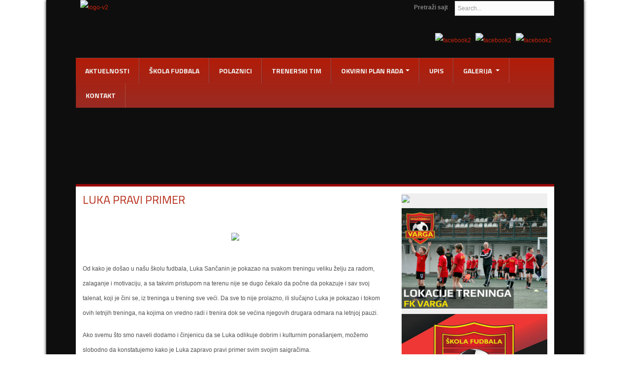

--- FILE ---
content_type: text/html; charset=utf-8
request_url: http://www.skolafudbalavarga.rs/index.php/luka-pravi-primer
body_size: 5978
content:

<!DOCTYPE html>
<html lang="en-gb" dir="ltr" class="com_content view-article itemid-707 mm-hover j25">

  <head>
      <base href="http://www.skolafudbalavarga.rs/index.php/luka-pravi-primer" />
  <meta http-equiv="content-type" content="text/html; charset=utf-8" />
  <meta name="keywords" content="skola fudbala, skola fudbala varga, skolica fudbala" />
  <meta name="author" content="Super User" />
  <meta name="description" content="Škola fudbala Varga - Želimo rezultate, još više osmeh Vašeg deteta." />
  <title>Luka pravi primer</title>
  <link href="/favicon.ico" rel="shortcut icon" type="image/vnd.microsoft.icon" />
  <link href="http://www.skolafudbalavarga.rs/index.php/component/search/?Itemid=707&amp;format=opensearch" rel="search" title="Search Škola fudbala VARGA" type="application/opensearchdescription+xml" />
  <link rel="stylesheet" href="/t3-assets/css/css-5790b.css?t=17" type="text/css" />
  <style type="text/css">
 .cp-title,.cp-link{font-size: 18px;color: #ffffff; }  .cp-desc{font-size: 12px;color: #ffffff; } #progress-bar,.cp-slide-btn{background-color:#A2080C}.progress-button,#progress-background{background:#222222}
  </style>
  <script src="/media/system/js/mootools-core.js" type="text/javascript"></script>
  <script src="/media/system/js/core.js" type="text/javascript"></script>
  <script src="/media/system/js/caption.js" type="text/javascript"></script>
  <script src="/plugins/system/t3/base/js/jquery-1.8.3.min.js" type="text/javascript"></script>
  <script src="/plugins/system/t3/base/js/jquery.noconflict.js" type="text/javascript"></script>
  <script src="/plugins/system/t3/base/bootstrap/js/bootstrap.js" type="text/javascript"></script>
  <script src="/plugins/system/t3/base/js/jquery.tap.min.js" type="text/javascript"></script>
  <script src="/plugins/system/t3/base/js/script.js" type="text/javascript"></script>
  <script src="/plugins/system/t3/base/js/menu.js" type="text/javascript"></script>
  <script src="http://www.skolafudbalavarga.rs/modules/mod_bt_backgroundslideshow/tmpl/js/default.js" type="text/javascript"></script>
  <script type="text/javascript">
window.addEvent('load', function() {
				new JCaption('img.caption');
			});var bsData = { slideshowSpeed:8000,effectTime:2000,autoPlay:0,stopAuto:1,slideshowSize:'wrapper',slideshowHeight:0,slideshowWidth:0,resizeImage:'none',wrapperElement:'.bg-slider',url:'',navType : 'disabled',navPosition : 'absolute',navAlign:'center',thumbNumber: 3,thumbHeight: 50,vAlign: 'm',hAlign: 'c',photos:[{"image" : "http://www.skolafudbalavarga.rs/modules/mod_bt_backgroundslideshow/images/original/2e9def50189b257f98518aa6ef588eb2.jpg","link" : "","title" : "2e9def50189b257f98518aa6ef588eb2.jpg","target" : "","desc" : ""}]};

  </script>

    
<!-- META FOR IOS & HANDHELD -->
<meta name="viewport" content="width=device-width, initial-scale=1.0"/>
<meta name="HandheldFriendly" content="true" />
<meta name="apple-mobile-web-app-capable" content="YES" />
<!-- //META FOR IOS & HANDHELD -->



<!--[if IE 8]>
<link href="/templates/bt_game/css/ie8.css" rel="stylesheet" type="text/css" />
<![endif]-->

<!--[if IE 9]>
<link href="/templates/bt_game/css/ie9.css" rel="stylesheet" type="text/css" />
<![endif]-->

<!-- Le HTML5 shim, for IE6-8 support of HTML5 elements -->
<!--[if lt IE 9]>
<script src="//html5shim.googlecode.com/svn/trunk/html5.js"></script>
<![endif]-->

<!-- For IE6-8 support of media query -->
<!--[if lt IE 9]>
<script type="text/javascript" src="/plugins/system/t3/base/js/respond.min.js"></script>
<![endif]-->

<!-- You can add Google Analytics here-->
<link href='http://fonts.googleapis.com/css?family=Titillium+Web:300,400,700,600' rel='stylesheet' type='text/css'>

<script type="text/javascript">	
	function equalHeight(){
		var heighestBox = 0;
			jQuery('.t3-sl .module_equalHeight').each(function(){ 
					if(jQuery(this).height() > heighestBox){  
					heighestBox = jQuery(this).height();  
			}
			
		});    
		jQuery('.t3-sl .module_equalHeight').height(heighestBox);
	}
	jQuery(document).ready(function(){
		setTimeout('equalHeight();',600);
	});
	jQuery(window).resize(function(){
		setTimeout('equalHeight();',400);
	})

</script>  </head>

  <body>	
	<div class="swap-body">	
		<div id="top-header" class="container">
	<div class="row">
		<div class="span8 top-header-left">
							
				

<div class="custom"  >
	<p>&nbsp; &nbsp;<a href="/index.php"><img src="/images/logo-v2.png" alt="logo-v2" /></a></p></div>
				
				</div>
		<div class="span4 top-header-right" align="right">
			
			<form class="form-search" action="/index.php/luka-pravi-primer" method="post">
	<div class="search">
	<span class="text-search">&nbsp;&nbsp;&nbsp;&nbsp;&nbsp;&nbsp;&nbsp;&nbsp;&nbsp;&nbsp;Pretraži sajt&nbsp;</span>
		<label for="mod-search-searchword"> </label><input name="searchword" id="mod-search-searchword" maxlength="20"  class="input" type="text" size="15" placeholder="Search..." /><br />	<input type="hidden" name="task" value="search" />
	<input type="hidden" name="option" value="com_search" />
	<input type="hidden" name="Itemid" value="707" />
	</div>
</form>


<div class="custom"  >
	<p style="text-align: right; padding:5px;">
<a href="https://www.facebook.com/skolafudbalavarga" target="_blank"><img src="/images/social/face-n.png" alt="facebook2"/></a>&nbsp;&nbsp;
<a href="https://twitter.com/SkoFudVarga" target="_blank"><img src="/images/social/twitt-n.png" alt="facebook2"/></a>&nbsp;&nbsp;
<a href="https://www.youtube.com/channel/UCvQftIjYLB6Xb1P3Z2mMbZw/videos" target="_blank"><img src="/images/social/ytube-n.png" alt="facebook2"/></a>
</p></div>
	
				</div>
	</div>
</div>


		
		
<!-- MAIN NAVIGATION -->
<nav id="t3-mainnav" class="container t3-mainnav navbar-collapse-fixed-top ">
  <div class="navbar">
    <div class="navbar-inner">
    
      <button type="button" class="btn btn-navbar" data-toggle="collapse" data-target=".nav-collapse">
        <i class="icon-reorder"></i>
      </button>

  	  <div class="nav-collapse collapse always-show">
              <div  class="t3-megamenu" >
<ul class="nav navbar-nav level0">
<li  data-id="579" data-level="1">
<a class="" href="/index.php/aktivnosti"   data-target="#">Aktuelnosti </a>

</li>
<li  data-id="564" data-level="1">
<a class="" href="/index.php/skola-fudbala"   data-target="#">Škola fudbala </a>

</li>
<li  data-id="623" data-level="1">
<a class="" href="/index.php/polaznici-2020"   data-target="#">Polaznici </a>

</li>
<li  data-id="565" data-level="1">
<a class="" href="/index.php/trenerski-tim"   data-target="#">Trenerski tim </a>

</li>
<li class="dropdown mega" data-id="581" data-level="1">
<a class=" dropdown-toggle" href="/"   data-target="#" data-toggle="dropdown">Okvirni plan rada<b class="caret"></b></a>

<div class="nav-child dropdown-menu mega-dropdown-menu"  ><div class="mega-dropdown-inner">
<div class="row-fluid">
<div class="span12 mega-col-nav" data-width="12"><div class="mega-inner">
<ul class="mega-nav level1">
<li  data-id="582" data-level="2">
<a class="" href="/index.php/2014-08-25-13-16-49/5-7-godina"   data-target="#">Uzrast od 5-7 godina </a>

</li>
<li  data-id="583" data-level="2">
<a class="" href="/index.php/2014-08-25-13-16-49/uzrast-od-8-10-godina"   data-target="#">Uzrast od 8-10 godina </a>

</li>
<li  data-id="584" data-level="2">
<a class="" href="/index.php/2014-08-25-13-16-49/uzrast-od-10-12-godina"   data-target="#">Uzrast od 10-12 godina </a>

</li>
<li  data-id="585" data-level="2">
<a class="" href="/index.php/2014-08-25-13-16-49/uzrast-od-12-14-godina"   data-target="#">Uzrast od 12-14 godina </a>

</li>
</ul>
</div></div>
</div>
</div></div>
</li>
<li  data-id="580" data-level="1">
<a class="" href="/index.php/upis"   data-target="#">Upis </a>

</li>
<li class="dropdown mega" data-id="588" data-level="1">
<a class=" dropdown-toggle" href="/index.php/foto-galerija"   data-target="#" data-toggle="dropdown">Galerija <b class="caret"></b></a>

<div class="nav-child dropdown-menu mega-dropdown-menu"  ><div class="mega-dropdown-inner">
<div class="row-fluid">
<div class="span12 mega-col-nav" data-width="12"><div class="mega-inner">
<ul class="mega-nav level1">
<li class="dropdown-submenu mega" data-id="596" data-level="2">
<a class="" href="/index.php/foto-galerija/fotografije"   data-target="#">Fotografije </a>

<div class="nav-child dropdown-menu mega-dropdown-menu"  ><div class="mega-dropdown-inner">
<div class="row-fluid">
<div class="span12 mega-col-nav" data-width="12"><div class="mega-inner">
<ul class="mega-nav level2">
<li  data-id="600" data-level="3">
<a class="" href="/index.php/foto-galerija/fotografije/prvi-dan-rada-skole"   data-target="#">Prvi dan rada škole </a>

</li>
<li  data-id="599" data-level="3">
<a class="" href="/index.php/foto-galerija/fotografije/jedan-nas-trening"   data-target="#">Jedan naš trening </a>

</li>
<li  data-id="666" data-level="3">
<a class="" href="/index.php/foto-galerija/fotografije/trening-27-05-2015"   data-target="#">Trening 27.05.2015. </a>

</li>
<li  data-id="744" data-level="3">
<a class="" href="/index.php/foto-galerija/fotografije/dodela-paketica-2015"   data-target="#">Dodela paketića </a>

</li>
</ul>
</div></div>
</div>
</div></div>
</li>
<li  data-id="597" data-level="2">
<a class="" href="/index.php/foto-galerija/video"   data-target="#">Video </a>

</li>
</ul>
</div></div>
</div>
</div></div>
</li>
<li  data-id="587" data-level="1">
<a class="" href="/index.php/kontakt"   data-target="#">Kontakt </a>

</li>
</ul>
</div>
        		</div>
    </div>
  </div>
</nav>
<!-- //MAIN NAVIGATION -->
		
<!-- //BACKGROUND TEMPLATE -->
	<div class="bg-slider">
		  <div id="html-control">
	<div id="cp-bg-slide">
		<div id="slideimgs"  rel="1">	
						
								<div id="slideimg1" class="slideimg" rel="">					
						<img class="imgslide" src="http://www.skolafudbalavarga.rs/modules/mod_bt_backgroundslideshow/images/original/2e9def50189b257f98518aa6ef588eb2.jpg" alt="2e9def50189b257f98518aa6ef588eb2.jpg" />												
											
				</div>
								<div class="shadow-bg-slide"></div>
								</div>
	</div>
		
	<div id="cp-bg-bar" >
															
			</div>	
</div>
	     </div>
    <!-- //HEAD SEARCH -->
	<!-- //BACKGROUND TEMPLATE -->



		
<section id="t3-mainbody" class="container t3-mainbody">
  <div class="row">
    
    <!-- MAIN CONTENT -->
    <div id="t3-content" class="t3-content span8"  data-default="span8" data-xtablet="span8" data-tablet="span12">
	<div class="t3-content-inner">
		<!-- title page -->
						<div class='page-heading'>
					<div class="heading-title">
						<span class="title_page">
							Luka pravi primer						</span>
					</div>
				</div>
				<!-- end title page -->		
	
      
<div id="system-message-container">
</div>
	        
      ﻿		

	
<div class="item-page clearfix">

		
	<!-- Article -->
	<article>
		
				
			<div class="ItemContentImageBlock">
			<span class="ItemContentImage">
				<img src="/images/vesti/space.jpg" />
			</span>

		</div>
				

		
		
		                                                                                                                                                                                                                                                                                                                                                                                                                                                                 

		
							
					
				
				<section class="article-content clearfix">
					<p align="center"></p>




<p>Od kako je došao u našu školu fudbala, Luka Sančanin je pokazao na svakom treningu veliku želju za radom, zalaganje i motivaciju, a sa takvim pristupom na terenu nije se dugo čekalo da počne da pokazuje i sav svoj talenat, koji je čini se, iz treninga u trening sve veći. Da sve to nije prolazno, ili slučajno Luka je pokazao i tokom ovih letnjih treninga, na kojima on vredno radi i trenira dok se većina njegovih drugara odmara na letnjoj pauzi. </p>

<p>Ako svemu što smo naveli dodamo i činjenicu da se Luka odlikuje dobrim i kulturnim ponašanjem, možemo slobodno da konstatujemo kako je Luka zapravo pravi primer svim svojim saigračima.</p>


<p align="center">
<a href="/images/vesti/lukv.jpg"><img src="/images/vesti/luk.jpg" alt="luka sancanin"></a>
</p>



 				</section>

								
									<hr class="divider-vertical" />
				<ul class="pagenav">
					<li class="pagenav-prev">
						<a href="/index.php/pauza-zbog-renoviranja" rel="prev">&lt; Prev</a>
					</li>
					<li class="pagenav-next">
						<a href="/index.php/zongliranje-i-primanje-visokih-lopti-video" rel="next">Next &gt;</a>
					</li>
				</ul>				
				
								</article>
	<!-- //Article -->


                                                                                                                                                                                                                                                                                                                                                                                                                                                                                                                                                                                                                                                                                                               
</div>
	  	</div>
    </div>
    <!-- //MAIN CONTENT -->
        
        <!-- SIDEBAR 2 -->
    <div class="t3-sidebar t3-sidebar-2 span4"  data-default="span4" data-xtablet="span4" data-tablet="span12 spanfirst">
      	<div class="t3-module module" id="Mod208">
    <div class="module-inner">
                  <div class="module-ct">
      

<div class="custom"  >
	<!--<div>
<a href="https://skolafudbalavarga.rs/index.php/letnji-kamp-2020"><img src="/images/banners/lk-2020.jpg" onmouseover="this.src='/images/banners/lk-2020-n.jpg'" 3 onmouseout="this.src='/images/banners/lk-2020.jpg'" border="0"></a>
</div>

<div>
<a href="https://skolafudbalavarga.rs/index.php/nov-lok-juz-bul"><img src="/images/banners/baner-sport-klub.jpg" onmouseover="this.src='/images/banners/baner-sport-klub-n.jpg'" 3 onmouseout="this.src='/images/banners/baner-sport-klub.jpg'" border="0"></a>
</div>-->

<div>
<a href="https://skolafudbalavarga.rs/index.php/najbolja-skola-fudbala"><img src="/images/banners/bnb.jpg" onmouseover="this.src='/images/banners/bnb-n.jpg'" 3 onmouseout="this.src='/images/banners/bnb.jpg'" border="0"></a>
</div>

<div>
<a href="http://www.skolafudbalavarga.rs/index.php/upis"><img src="/baneri/lok-tr.jpg" onmouseover="this.src='/baneri/lok-tr-n.jpg'" 3 onmouseout="this.src='/baneri/lok-tr.jpg'" border="0"></a>
</div>


<!--
<div>
<a href="https://skolafudbalavarga.rs/index.php/pocinje-nova-sezona-2018-2019"><img src="/images/banners/up1.jpg" onmouseover="this.src='/images/banners/up1-n.jpg'" 3 onmouseout="this.src='/images/banners/up1.jpg'" border="0"></a>
</div>

<div>
<a href="https://skolafudbalavarga.rs/index.php/nastavak-treninga-18-8"><img src="/images/poc188.jpg" onmouseover="this.src='/images/poc188-n.jpg'" 3 onmouseout="this.src='/images/poc188.jpg'" border="0"></a>
</div>

<div>
<a href="http://skolafudbalavarga.rs/index.php/promena-termina-treninga-2018"><img src="/baneri/sep.jpg" onmouseover="this.src='/baneri/sep-n.jpg'" 3 onmouseout="this.src='/baneri/sep.jpg'" border="0"></a>
</div>



<div>
<a href="http://www.skolafudbalavarga.rs/index.php/nastavak-treninga-17"><img src="/baneri/avg.jpg" onmouseover="this.src='/baneri/avg-n.jpg'" 3 onmouseout="this.src='/baneri/avg.jpg'" border="0"></a>
</div>



<div>
<a href="http://www.skolafudbalavarga.rs/index.php/nova-lokacija"><img src="/baneri/ns163.jpg" onmouseover="this.src='/baneri/ns163-n.jpg'" 3 onmouseout="this.src='/baneri/ns163.jpg'" border="0"></a>
</div>-->

<!--<div>
<a href="http://www.skolafudbalavarga.rs/index.php/novi-termini-treniga"><img src="/baneri/trmt.jpg" onmouseover="this.src='/baneri/trmt-n.jpg'" 3 onmouseout="this.src='/baneri/trmt.jpg'" border="0"></a>
</div>-->

<!--<div>
<a href="https://skolafudbalavarga.rs/index.php/ind-tre-2019"><img src="/baneri/ind.jpg" onmouseover="this.src='/baneri/ind-n.jpg'" 3 onmouseout="this.src='/baneri/ind.jpg'" border="0"></a>
</div>-->

<!--<div>
<a href="http://www.skolafudbalavarga.rs/index.php/individualni-treninzi-18"><img src="/baneri/ind.jpg" onmouseover="this.src='/baneri/ind-n.jpg'" 3 onmouseout="this.src='/baneri/ind.jpg'" border="0"></a>
</div>-->

<!--<div>
<a href="http://www.skolafudbalavarga.rs/index.php/nastavak-treninga-od-avgusta"><img src="/baneri/avgust.png" onmouseover="this.src='/baneri/avgust-n.png'" 3 onmouseout="this.src='/baneri/avgust.png'" border="0"></a>
</div>-->


<!--<div>
<a href="http://www.skolafudbalavarga.rs/index.php/polaznici-2019-2020"><img src="/baneri/pold2.png" onmouseover="this.src='/baneri/pold2-n.png'" 3 onmouseout="this.src='/baneri/pold2.png'" border="0"></a>
</div>-->

<div>
<a href="http://www.skolafudbalavarga.rs/index.php/polaznici-2019-2020"><img src="/baneri/polaznici-2019-2020-baner.jpg" onmouseover="this.src='/baneri/polaznici-2019-2020-bannern.jpg'" 3 onmouseout="this.src='/baneri/polaznici-2019-2020-baner.jpg'" border="0"></a>
</div>


<!--<div>
<a href="http://www.skolafudbalavarga.rs/dokumenta/pravilnik-2018.pdf"><img src="/baneri/pravilnik.png" onmouseover="this.src='/baneri/pravilnik-n.png'" 3 onmouseout="this.src='/baneri/pravilnik.png'" border="0"></a>
</div>--></div>
      </div>
    </div>
  </div>
		<div class="t3-module module" id="Mod204">
    <div class="module-inner">
                  <div class="module-ct">
      

<div class="custom"  >
	<div><!--
            <a class="twitter-timeline"  href="https://twitter.com/SkoFudVarga" data-widget-id="603276810705567744">Tweets by @SkoFudVarga</a>
            <script>!function(d,s,id){var js,fjs=d.getElementsByTagName(s)[0],p=/^http:/.test(d.location)?'http':'https';if(!d.getElementById(id)){js=d.createElement(s);js.id=id;js.src=p+"://platform.twitter.com/widgets.js";fjs.parentNode.insertBefore(js,fjs);}}(document,"script","twitter-wjs");</script>-->
          
</div>

</div>
      </div>
    </div>
  </div>
		<div class="t3-module module" id="Mod205">
    <div class="module-inner">
                  <div class="module-ct">
      

<div class="custom"  >
	<div align="center">

								<a href="https://www.facebook.com/skolafudbalavarga" target="_blank"><img src="/baneri/facebook.png" onmouseover="this.src='/baneri/facebook-n.png'" 3	onmouseout="this.src='/baneri/facebook.png'" border="0"></a>&nbsp;
								<a href="https://twitter.com/SkoFudVarga" target="_blank"><img src="/baneri/twitter.png" onmouseover="this.src='/baneri/twitter-n.png'" 3	onmouseout="this.src='/baneri/twitter.png'" border="0"></a>&nbsp;
								<a href="https://www.youtube.com/channel/UCvQftIjYLB6Xb1P3Z2mMbZw/videos" target="_blank"><img src="/baneri/youtube.png" onmouseover="this.src='/baneri/youtube-n.png'" 3	onmouseout="this.src='/baneri/youtube.png'" border="0"></a>&nbsp;
							
</div></div>
      </div>
    </div>
  </div>
		<div class="t3-module module" id="Mod203">
    <div class="module-inner">
                  <div class="module-ct">
      

<div class="custom"  >
	<div>
<a href="http://www.skolafudbalavarga.rs/index.php/upis"><img src="/baneri/upis2.png" onmouseover="this.src='/baneri/upisi2.png'" 3 onmouseout="this.src='/baneri/upis2.png'" border="0"></a><br />


<!--<a href="http://www.skolafudbalavarga.rs/index.php/individualni-rad"><img src="/baneri/ind.png" onmouseover="this.src='/baneri/indi.png'" 3 onmouseout="this.src='/baneri/ind.png'" border="0"></a><br />

<a href="http://www.skolafudbalavarga.rs/index.php/polaznici"><img src="/baneri/pol.png" onmouseover="this.src='/baneri/poli.png'" 3 onmouseout="this.src='/baneri/pol.png'" border="0"></a><br />-->
</div></div>
      </div>
    </div>
  </div>
	
    </div>
    <!-- //SIDEBAR 2 -->
    	</div>
</section> 		
		
		
		
<!-- NAV HELPER -->
<nav class="wrap t3-navhelper">
  <div class="container">
    
  </div>
</nav>
<!-- //NAV HELPER -->		
		
<!-- FOOTER -->
<footer id="t3-footer" class="t3-footer container">

  <!-- FOOT NAVIGATION -->

    	<!-- SPOTLIGHT -->
	<div class="t3-spotlight t3-footnav  row">
					<div class="span3 item-first" span3>
									<div class="t3-module module" id="Mod138">
    <div class="module-inner">
                  <div class="module-ct">
      <style type="text/css">
body {background-image: url("http://www.skolafudbalavarga.rs/images/pozadina.jpg") ; background-attachment:fixed ; background-position:center top ; background-repeat:repeat ; background-color:transparent ;}
</style>      </div>
    </div>
  </div>
	
							</div>
					<div class="span3 " span3>
								&nbsp;
							</div>
					<div class="span3 " span3>
								&nbsp;
							</div>
					<div class="span3 item-last" span3>
								&nbsp;
							</div>
			</div>
<!-- SPOTLIGHT -->
  <!-- //FOOT NAVIGATION -->

  <section class="t3-copyright">
   
      <div class="row">
        <div class="span12 copyright">
          
        </div>
              </div>  
  </section>

</footer>
<!-- //FOOTER -->    </div>
  </body>

</html>